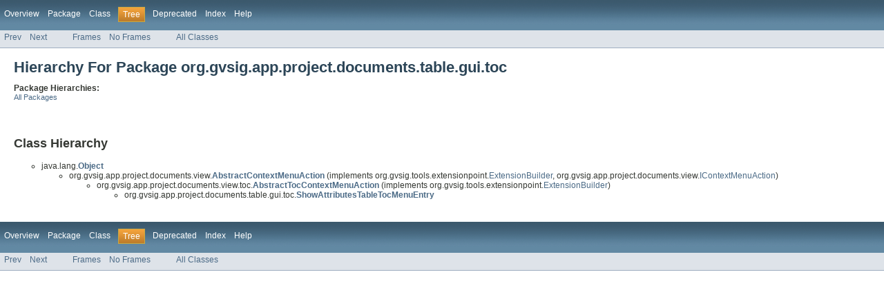

--- FILE ---
content_type: text/html
request_url: http://downloads.gvsig.org/download/gvsig-desktop-testing/dists/2.3.0/javadocs/html/org/gvsig/app/project/documents/table/gui/toc/package-tree.html
body_size: 1384
content:
<!DOCTYPE HTML PUBLIC "-//W3C//DTD HTML 4.01 Transitional//EN" "http://www.w3.org/TR/html4/loose.dtd">
<!-- NewPage -->
<html lang="es">
<head>
<!-- Generated by javadoc (version 1.7.0_65) on Fri Aug 19 16:49:01 CEST 2016 -->
<title>org.gvsig.app.project.documents.table.gui.toc Class Hierarchy</title>
<meta name="date" content="2016-08-19">
<link rel="stylesheet" type="text/css" href="../../../../../../../../stylesheet.css" title="Style">
</head>
<body>
<script type="text/javascript"><!--
    if (location.href.indexOf('is-external=true') == -1) {
        parent.document.title="org.gvsig.app.project.documents.table.gui.toc Class Hierarchy";
    }
//-->
</script>
<noscript>
<div>JavaScript is disabled on your browser.</div>
</noscript>
<!-- ========= START OF TOP NAVBAR ======= -->
<div class="topNav"><a name="navbar_top">
<!--   -->
</a><a href="#skip-navbar_top" title="Skip navigation links"></a><a name="navbar_top_firstrow">
<!--   -->
</a>
<ul class="navList" title="Navigation">
<li><a href="../../../../../../../../overview-summary.html">Overview</a></li>
<li><a href="package-summary.html">Package</a></li>
<li>Class</li>
<li class="navBarCell1Rev">Tree</li>
<li><a href="../../../../../../../../deprecated-list.html">Deprecated</a></li>
<li><a href="../../../../../../../../index-all.html">Index</a></li>
<li><a href="../../../../../../../../help-doc.html">Help</a></li>
</ul>
</div>
<div class="subNav">
<ul class="navList">
<li><a href="../../../../../../../../org/gvsig/app/project/documents/table/gui/package-tree.html">Prev</a></li>
<li><a href="../../../../../../../../org/gvsig/app/project/documents/view/package-tree.html">Next</a></li>
</ul>
<ul class="navList">
<li><a href="../../../../../../../../index.html?org/gvsig/app/project/documents/table/gui/toc/package-tree.html" target="_top">Frames</a></li>
<li><a href="package-tree.html" target="_top">No Frames</a></li>
</ul>
<ul class="navList" id="allclasses_navbar_top">
<li><a href="../../../../../../../../allclasses-noframe.html">All Classes</a></li>
</ul>
<div>
<script type="text/javascript"><!--
  allClassesLink = document.getElementById("allclasses_navbar_top");
  if(window==top) {
    allClassesLink.style.display = "block";
  }
  else {
    allClassesLink.style.display = "none";
  }
  //-->
</script>
</div>
<a name="skip-navbar_top">
<!--   -->
</a></div>
<!-- ========= END OF TOP NAVBAR ========= -->
<div class="header">
<h1 class="title">Hierarchy For Package org.gvsig.app.project.documents.table.gui.toc</h1>
<span class="strong">Package Hierarchies:</span>
<ul class="horizontal">
<li><a href="../../../../../../../../overview-tree.html">All Packages</a></li>
</ul>
</div>
<div class="contentContainer">
<h2 title="Class Hierarchy">Class Hierarchy</h2>
<ul>
<li type="circle">java.lang.<a href="http://docs.oracle.com/javase/8/docs/api/java/lang/Object.html?is-external=true" title="class or interface in java.lang"><span class="strong">Object</span></a>
<ul>
<li type="circle">org.gvsig.app.project.documents.view.<a href="../../../../../../../../org/gvsig/app/project/documents/view/AbstractContextMenuAction.html" title="class in org.gvsig.app.project.documents.view"><span class="strong">AbstractContextMenuAction</span></a> (implements org.gvsig.tools.extensionpoint.<a href="../../../../../../../../org/gvsig/tools/extensionpoint/ExtensionBuilder.html" title="interface in org.gvsig.tools.extensionpoint">ExtensionBuilder</a>, org.gvsig.app.project.documents.view.<a href="../../../../../../../../org/gvsig/app/project/documents/view/IContextMenuAction.html" title="interface in org.gvsig.app.project.documents.view">IContextMenuAction</a>)
<ul>
<li type="circle">org.gvsig.app.project.documents.view.toc.<a href="../../../../../../../../org/gvsig/app/project/documents/view/toc/AbstractTocContextMenuAction.html" title="class in org.gvsig.app.project.documents.view.toc"><span class="strong">AbstractTocContextMenuAction</span></a> (implements org.gvsig.tools.extensionpoint.<a href="../../../../../../../../org/gvsig/tools/extensionpoint/ExtensionBuilder.html" title="interface in org.gvsig.tools.extensionpoint">ExtensionBuilder</a>)
<ul>
<li type="circle">org.gvsig.app.project.documents.table.gui.toc.<a href="../../../../../../../../org/gvsig/app/project/documents/table/gui/toc/ShowAttributesTableTocMenuEntry.html" title="class in org.gvsig.app.project.documents.table.gui.toc"><span class="strong">ShowAttributesTableTocMenuEntry</span></a></li>
</ul>
</li>
</ul>
</li>
</ul>
</li>
</ul>
</div>
<!-- ======= START OF BOTTOM NAVBAR ====== -->
<div class="bottomNav"><a name="navbar_bottom">
<!--   -->
</a><a href="#skip-navbar_bottom" title="Skip navigation links"></a><a name="navbar_bottom_firstrow">
<!--   -->
</a>
<ul class="navList" title="Navigation">
<li><a href="../../../../../../../../overview-summary.html">Overview</a></li>
<li><a href="package-summary.html">Package</a></li>
<li>Class</li>
<li class="navBarCell1Rev">Tree</li>
<li><a href="../../../../../../../../deprecated-list.html">Deprecated</a></li>
<li><a href="../../../../../../../../index-all.html">Index</a></li>
<li><a href="../../../../../../../../help-doc.html">Help</a></li>
</ul>
</div>
<div class="subNav">
<ul class="navList">
<li><a href="../../../../../../../../org/gvsig/app/project/documents/table/gui/package-tree.html">Prev</a></li>
<li><a href="../../../../../../../../org/gvsig/app/project/documents/view/package-tree.html">Next</a></li>
</ul>
<ul class="navList">
<li><a href="../../../../../../../../index.html?org/gvsig/app/project/documents/table/gui/toc/package-tree.html" target="_top">Frames</a></li>
<li><a href="package-tree.html" target="_top">No Frames</a></li>
</ul>
<ul class="navList" id="allclasses_navbar_bottom">
<li><a href="../../../../../../../../allclasses-noframe.html">All Classes</a></li>
</ul>
<div>
<script type="text/javascript"><!--
  allClassesLink = document.getElementById("allclasses_navbar_bottom");
  if(window==top) {
    allClassesLink.style.display = "block";
  }
  else {
    allClassesLink.style.display = "none";
  }
  //-->
</script>
</div>
<a name="skip-navbar_bottom">
<!--   -->
</a></div>
<!-- ======== END OF BOTTOM NAVBAR ======= -->
</body>
</html>
